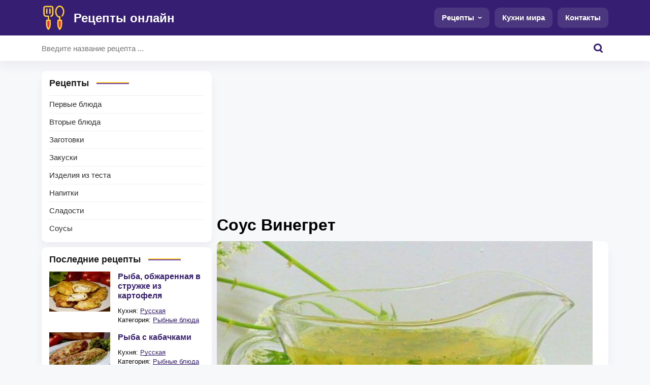

--- FILE ---
content_type: text/html; charset=UTF-8
request_url: https://worldrecipes.org/recipe/sous-vinegret.html
body_size: 8749
content:
<!DOCTYPE html>
<html lang="ru">
<head>
    <meta charset="utf-8">
    <meta http-equiv="X-UA-Compatible" content="IE=edge">
    <meta name="viewport" content="width=device-width, initial-scale=1">
    <title>Соус Винегрет - WorldRecipes.org</title>
    <meta name="description" content="Салатные заправки: Французский соус &amp;ndash; идеальная салатная заправка. Также его можно подавать с овощами и мясом. Универсальный рецепт &amp;ndash; не сложный, достаточно соблюдать все этапы приготовления. Продукты для соуса Винегрет Ингредиентов потребуется немного, ...">
            <link rel="canonical" href="https://worldrecipes.org/recipe/sous-vinegret.html">
        <meta name="csrf-token" content="Dsb8W3I8RynULOBiZrBikns8NQ76xOYkUXEQcPL0">
    <link href="/css/style.css?id=7c0380a3eda2ebc4285b43e8f112c883" rel="stylesheet">
    <link rel="apple-touch-icon" sizes="57x57" href="/apple-icon-57x57.png">
    <link rel="apple-touch-icon" sizes="60x60" href="/apple-icon-60x60.png">
    <link rel="apple-touch-icon" sizes="72x72" href="/apple-icon-72x72.png">
    <link rel="apple-touch-icon" sizes="76x76" href="/apple-icon-76x76.png">
    <link rel="apple-touch-icon" sizes="114x114" href="/apple-icon-114x114.png">
    <link rel="apple-touch-icon" sizes="120x120" href="/apple-icon-120x120.png">
    <link rel="apple-touch-icon" sizes="144x144" href="/apple-icon-144x144.png">
    <link rel="apple-touch-icon" sizes="152x152" href="/apple-icon-152x152.png">
    <link rel="apple-touch-icon" sizes="180x180" href="/apple-icon-180x180.png">
    <link rel="icon" type="image/png" sizes="192x192" href="/android-icon-192x192.png">
    <link rel="icon" type="image/png" sizes="32x32" href="/favicon-32x32.png">
    <link rel="icon" type="image/png" sizes="96x96" href="/favicon-96x96.png">
    <link rel="icon" type="image/png" sizes="16x16" href="/favicon-16x16.png">
    <link rel="manifest" href="/manifest.json">
    <meta name="msapplication-TileColor" content="#ffffff">
    <meta name="msapplication-TileImage" content="/ms-icon-144x144.png">
    <meta name="theme-color" content="#ffffff">
    <script async src="https://pagead2.googlesyndication.com/pagead/js/adsbygoogle.js?client=ca-pub-7560686568287778"
            crossorigin="anonymous"></script>
</head>

<body>
<header class="main-header">
    <div class="container">
        <div class="main-header__inner">
            <div class="main-header__logo">
                <div class="logo">
                    <a href="https://worldrecipes.org" class="logo__main">
                        <span class="logo__ico">
                            <img src="/img/logo2.svg" width="48" height="48" alt="WorldRecipes.org">
                        </span>
                        <span class="logo__tagline">Рецепты онлайн</span>
                    </a>
                </div>
            </div>
            <nav class="main-header__nav">
                <ul class="nav">
                    <li class="nav__item nav__item_dropdown nav__item_sub">
                        <a href="#" class="nav__link">Рецепты</a>
                        <span class="nav__toggle"></span>
                        <span class="nav__back">Рецепты</span>
                        <ul class="nav__sub">
                            <li class="nav__sub-item nav__sub-item_sub"><a href="/category/vtorye-bluda.html" class="nav__sub-link">Вторые блюда</a><span class="nav__toggle"></span><span class="nav__back">Вторые блюда</span><ul class="nav__sub"><li class="nav__sub-item"><a href="/category/azu.html" class="nav__sub-link">Азу</a></li><li class="nav__sub-item"><a href="/category/befstroganov.html" class="nav__sub-link">Бефстроганов</a></li><li class="nav__sub-item"><a href="/category/bitochki.html" class="nav__sub-link">Биточки</a></li><li class="nav__sub-item"><a href="/category/bifshteks.html" class="nav__sub-link">Бифштекс</a></li><li class="nav__sub-item"><a href="/category/blyuda-iz-yaic.html" class="nav__sub-link">Блюда из яиц</a></li><li class="nav__sub-item"><a href="/category/buzhenina.html" class="nav__sub-link">Буженина</a></li><li class="nav__sub-item"><a href="/category/garniry.html" class="nav__sub-link">Гарниры</a></li><li class="nav__sub-item"><a href="/category/golubcy.html" class="nav__sub-link">Голубцы</a></li><li class="nav__sub-item"><a href="/category/gribnye.html" class="nav__sub-link">Грибные</a></li><li class="nav__sub-item"><a href="/category/gulyash.html" class="nav__sub-link">Гуляш</a></li><li class="nav__sub-item"><a href="/category/dolma.html" class="nav__sub-link">Долма</a></li><li class="nav__sub-item"><a href="/category/zharkoe.html" class="nav__sub-link">Жаркое</a></li><li class="nav__sub-item"><a href="/category/zapekanki.html" class="nav__sub-link">Запеканки</a></li><li class="nav__sub-item"><a href="/category/zrazy.html" class="nav__sub-link">Зразы</a></li><li class="nav__sub-item"><a href="/category/iz-moreproduktov.html" class="nav__sub-link">Из морепродуктов</a></li><li class="nav__sub-item"><a href="/category/kashi.html" class="nav__sub-link">Каши</a></li><li class="nav__sub-item"><a href="/category/kotlety.html" class="nav__sub-link">Котлеты</a></li><li class="nav__sub-item"><a href="/category/krokety.html" class="nav__sub-link">Крокеты</a></li><li class="nav__sub-item"><a href="/category/lazanya.html" class="nav__sub-link">Лазанья</a></li><li class="nav__sub-item"><a href="/category/lecho.html" class="nav__sub-link">Лечо</a></li><li class="nav__sub-item"><a href="/category/lyulya-kebab.html" class="nav__sub-link">Люля-кебаб</a></li><li class="nav__sub-item"><a href="/category/myasnye-blyuda.html" class="nav__sub-link">Мясные блюда</a></li><li class="nav__sub-item"><a href="/category/myaso-po-francuzski.html" class="nav__sub-link">Мясо по-французски</a></li><li class="nav__sub-item"><a href="/category/nachinka.html" class="nav__sub-link">Начинка</a></li><li class="nav__sub-item"><a href="/category/ovoschnye.html" class="nav__sub-link">Овощные</a></li><li class="nav__sub-item"><a href="/category/omlet.html" class="nav__sub-link">Омлет</a></li><li class="nav__sub-item"><a href="/category/paelya.html" class="nav__sub-link">Паэлья</a></li><li class="nav__sub-item"><a href="/category/plov.html" class="nav__sub-link">Плов</a></li><li class="nav__sub-item"><a href="/category/puding.html" class="nav__sub-link">Пудинг</a></li><li class="nav__sub-item"><a href="/category/ragu.html" class="nav__sub-link">Рагу</a></li><li class="nav__sub-item"><a href="/category/ratatuy.html" class="nav__sub-link">Рататуй</a></li><li class="nav__sub-item"><a href="/category/rizotto.html" class="nav__sub-link">Ризотто</a></li><li class="nav__sub-item"><a href="/category/rolly.html" class="nav__sub-link">Роллы</a></li><li class="nav__sub-item"><a href="/category/romshteks.html" class="nav__sub-link">Ромштекс</a></li><li class="nav__sub-item"><a href="/category/rostbif.html" class="nav__sub-link">Ростбиф</a></li><li class="nav__sub-item"><a href="/category/rybnye-blyuda.html" class="nav__sub-link">Рыбные блюда</a></li><li class="nav__sub-item"><a href="/category/sote.html" class="nav__sub-link">Соте</a></li><li class="nav__sub-item"><a href="/category/steyk.html" class="nav__sub-link">Стейк</a></li><li class="nav__sub-item"><a href="/category/tefteli.html" class="nav__sub-link">Тефтели</a></li><li class="nav__sub-item"><a href="/category/tortilya.html" class="nav__sub-link">Тортилья</a></li><li class="nav__sub-item"><a href="/category/frikadelki.html" class="nav__sub-link">Фрикадельки</a></li><li class="nav__sub-item"><a href="/category/frikase.html" class="nav__sub-link">Фрикасе</a></li><li class="nav__sub-item"><a href="/category/holodets.html" class="nav__sub-link">Холодец</a></li><li class="nav__sub-item"><a href="/category/chahohbili.html" class="nav__sub-link">Чахохбили</a></li><li class="nav__sub-item"><a href="/category/shashlyk.html" class="nav__sub-link">Шашлык</a></li><li class="nav__sub-item"><a href="/category/shnicel.html" class="nav__sub-link">Шницель</a></li></ul></li><li class="nav__sub-item nav__sub-item_sub"><a href="/category/zagotovki.html" class="nav__sub-link">Заготовки</a><span class="nav__toggle"></span><span class="nav__back">Заготовки</span><ul class="nav__sub"><li class="nav__sub-item"><a href="/category/baklazhany-na-zimu.html" class="nav__sub-link">Баклажаны на зиму</a></li><li class="nav__sub-item"><a href="/category/kabachki-na-zimu.html" class="nav__sub-link">Кабачки на зиму</a></li><li class="nav__sub-item"><a href="/category/kvashenie.html" class="nav__sub-link">Квашение</a></li><li class="nav__sub-item"><a href="/category/konservaciya.html" class="nav__sub-link">Консервация</a></li><li class="nav__sub-item"><a href="/category/mochenie.html" class="nav__sub-link">Мочение</a></li><li class="nav__sub-item"><a href="/category/ogurcy-na-zimu.html" class="nav__sub-link">Огурцы на зиму</a></li><li class="nav__sub-item"><a href="/category/perec-na-zimu.html" class="nav__sub-link">Перец на зиму</a></li><li class="nav__sub-item"><a href="/category/pomidory-na-zimu.html" class="nav__sub-link">Помидоры на зиму</a></li><li class="nav__sub-item"><a href="/category/salaty-na-zimu.html" class="nav__sub-link">Салаты на зиму</a></li><li class="nav__sub-item"><a href="/category/sushka.html" class="nav__sub-link">Сушка</a></li></ul></li><li class="nav__sub-item nav__sub-item_sub"><a href="/category/zakuski.html" class="nav__sub-link">Закуски</a><span class="nav__toggle"></span><span class="nav__back">Закуски</span><ul class="nav__sub"><li class="nav__sub-item"><a href="/category/basturma.html" class="nav__sub-link">Бастурма</a></li><li class="nav__sub-item"><a href="/category/burgery.html" class="nav__sub-link">Бургеры</a></li><li class="nav__sub-item"><a href="/category/buterbrody-tosty.html" class="nav__sub-link">Бутерброды, тосты</a></li><li class="nav__sub-item"><a href="/category/vinegret.html" class="nav__sub-link">Винегрет</a></li><li class="nav__sub-item"><a href="/category/goryachie-zakuski.html" class="nav__sub-link">Горячие закуски</a></li><li class="nav__sub-item"><a href="/category/zhulen.html" class="nav__sub-link">Жульен</a></li><li class="nav__sub-item"><a href="/category/zakuski-iz-gribov-i-ovoschey.html" class="nav__sub-link">Закуски из грибов и овощей</a></li><li class="nav__sub-item"><a href="/category/zakuski-iz-myasa-i-pticy.html" class="nav__sub-link">Закуски из мяса и птицы</a></li><li class="nav__sub-item"><a href="/category/zakuski-iz-ryby-i-krevetok.html" class="nav__sub-link">Закуски из рыбы и креветок</a></li><li class="nav__sub-item"><a href="/category/ikra-ovoschnaya.html" class="nav__sub-link">Икра овощная</a></li><li class="nav__sub-item"><a href="/category/lobio.html" class="nav__sub-link">Лобио</a></li><li class="nav__sub-item"><a href="/category/masnoj-rulet.html" class="nav__sub-link">Мясной рулет</a></li><li class="nav__sub-item"><a href="/category/pashtety.html" class="nav__sub-link">Паштеты</a></li><li class="nav__sub-item"><a href="/category/salatnye-zapravki.html" class="nav__sub-link">Салатные заправки</a></li><li class="nav__sub-item"><a href="/category/salaty.html" class="nav__sub-link">Салаты</a></li><li class="nav__sub-item"><a href="/category/forshmak.html" class="nav__sub-link">Форшмак</a></li><li class="nav__sub-item"><a href="/category/holodnye-zakuski.html" class="nav__sub-link">Холодные закуски</a></li></ul></li><li class="nav__sub-item nav__sub-item_sub"><a href="/category/izdelia-iz-testa.html" class="nav__sub-link">Изделия из теста</a><span class="nav__toggle"></span><span class="nav__back">Изделия из теста</span><ul class="nav__sub"><li class="nav__sub-item"><a href="/category/achma.html" class="nav__sub-link">Ачма</a></li><li class="nav__sub-item"><a href="/category/baursaki.html" class="nav__sub-link">Баурсаки</a></li><li class="nav__sub-item"><a href="/category/belyashi.html" class="nav__sub-link">Беляши</a></li><li class="nav__sub-item"><a href="/category/bliny-oladi.html" class="nav__sub-link">Блины, оладьи</a></li><li class="nav__sub-item"><a href="/category/bulochki.html" class="nav__sub-link">Булочки</a></li><li class="nav__sub-item"><a href="/category/vareniki.html" class="nav__sub-link">Вареники</a></li><li class="nav__sub-item"><a href="/category/vatrushki.html" class="nav__sub-link">Ватрушки</a></li><li class="nav__sub-item"><a href="/category/vertuta.html" class="nav__sub-link">Вертута</a></li><li class="nav__sub-item"><a href="/category/volovany.html" class="nav__sub-link">Волованы</a></li><li class="nav__sub-item"><a href="/category/galushki.html" class="nav__sub-link">Галушки</a></li><li class="nav__sub-item"><a href="/category/grenki.html" class="nav__sub-link">Гренки</a></li><li class="nav__sub-item"><a href="/category/draniki.html" class="nav__sub-link">Драники</a></li><li class="nav__sub-item"><a href="/category/klecki-knedliki.html" class="nav__sub-link">Клецки, кнедлики</a></li><li class="nav__sub-item"><a href="/category/korzhiki.html" class="nav__sub-link">Коржики</a></li><li class="nav__sub-item"><a href="/category/kulichi.html" class="nav__sub-link">Куличи</a></li><li class="nav__sub-item"><a href="/category/lapsha.html" class="nav__sub-link">Лапша</a></li><li class="nav__sub-item"><a href="/category/lepeshki.html" class="nav__sub-link">Лепешки</a></li><li class="nav__sub-item"><a href="/category/pasta.html" class="nav__sub-link">Паста</a></li><li class="nav__sub-item"><a href="/category/pelmeni.html" class="nav__sub-link">Пельмени</a></li><li class="nav__sub-item"><a href="/category/pirogi.html" class="nav__sub-link">Пироги</a></li><li class="nav__sub-item"><a href="/category/pirozhki.html" class="nav__sub-link">Пирожки</a></li><li class="nav__sub-item"><a href="/category/picca.html" class="nav__sub-link">Пицца</a></li><li class="nav__sub-item"><a href="/category/ponchiki.html" class="nav__sub-link">Пончики</a></li><li class="nav__sub-item"><a href="/category/pryaniki.html" class="nav__sub-link">Пряники</a></li><li class="nav__sub-item"><a href="/category/rasstegai.html" class="nav__sub-link">Расстегаи</a></li><li class="nav__sub-item"><a href="/category/rogaliki.html" class="nav__sub-link">Рогалики</a></li><li class="nav__sub-item"><a href="/category/rulet.html" class="nav__sub-link">Рулет</a></li><li class="nav__sub-item"><a href="/category/sloyki.html" class="nav__sub-link">Слойки</a></li><li class="nav__sub-item"><a href="/category/suhari.html" class="nav__sub-link">Сухари</a></li><li class="nav__sub-item"><a href="/category/syrniki.html" class="nav__sub-link">Сырники</a></li><li class="nav__sub-item"><a href="/category/tartaletki.html" class="nav__sub-link">Тарталетки</a></li><li class="nav__sub-item"><a href="/category/testo.html" class="nav__sub-link">Тесто</a></li><li class="nav__sub-item"><a href="/category/hachapuri.html" class="nav__sub-link">Хачапури</a></li><li class="nav__sub-item"><a href="/category/hleb.html" class="nav__sub-link">Хлеб</a></li><li class="nav__sub-item"><a href="/category/chebureki.html" class="nav__sub-link">Чебуреки</a></li><li class="nav__sub-item"><a href="/category/sharlotka.html" class="nav__sub-link">Шарлотка</a></li></ul></li><li class="nav__sub-item nav__sub-item_sub"><a href="/category/napitki.html" class="nav__sub-link">Напитки</a><span class="nav__toggle"></span><span class="nav__back">Напитки</span><ul class="nav__sub"><li class="nav__sub-item"><a href="/category/ayran.html" class="nav__sub-link">Айран</a></li><li class="nav__sub-item"><a href="/category/vina.html" class="nav__sub-link">Вина</a></li><li class="nav__sub-item"><a href="/category/glintveyn.html" class="nav__sub-link">Глинтвейн</a></li><li class="nav__sub-item"><a href="/category/kakao.html" class="nav__sub-link">Какао</a></li><li class="nav__sub-item"><a href="/category/kvas.html" class="nav__sub-link">Квас</a></li><li class="nav__sub-item"><a href="/category/kisel.html" class="nav__sub-link">Кисель</a></li><li class="nav__sub-item"><a href="/category/kokteyli-alkogolnye.html" class="nav__sub-link">Коктейли алкогольные</a></li><li class="nav__sub-item"><a href="/category/kokteyli-bezalkogolnye.html" class="nav__sub-link">Коктейли безалкогольные</a></li><li class="nav__sub-item"><a href="/category/kompoty.html" class="nav__sub-link">Компоты</a></li><li class="nav__sub-item"><a href="/category/kofe.html" class="nav__sub-link">Кофе</a></li><li class="nav__sub-item"><a href="/category/likery.html" class="nav__sub-link">Ликеры</a></li><li class="nav__sub-item"><a href="/category/limonad.html" class="nav__sub-link">Лимонад</a></li><li class="nav__sub-item"><a href="/category/nalivka.html" class="nav__sub-link">Наливка</a></li><li class="nav__sub-item"><a href="/category/napitki-bezalkogolnye.html" class="nav__sub-link">Напитки безалкогольные</a></li><li class="nav__sub-item"><a href="/category/napitok.html" class="nav__sub-link">Напиток</a></li><li class="nav__sub-item"><a href="/category/nastoyki.html" class="nav__sub-link">Настойки</a></li><li class="nav__sub-item"><a href="/category/prostokvasha.html" class="nav__sub-link">Простокваша</a></li><li class="nav__sub-item"><a href="/category/punsh.html" class="nav__sub-link">Пунш</a></li><li class="nav__sub-item"><a href="/category/rom.html" class="nav__sub-link">Ром</a></li><li class="nav__sub-item"><a href="/category/samogon.html" class="nav__sub-link">Самогон</a></li><li class="nav__sub-item"><a href="/category/smuzi.html" class="nav__sub-link">Смузи</a></li><li class="nav__sub-item"><a href="/category/soki.html" class="nav__sub-link">Соки</a></li><li class="nav__sub-item"><a href="/category/chay.html" class="nav__sub-link">Чай</a></li><li class="nav__sub-item"><a href="/category/shipuchka.html" class="nav__sub-link">Шипучка</a></li><li class="nav__sub-item"><a href="/category/shokolad.html" class="nav__sub-link">Шоколад</a></li></ul></li><li class="nav__sub-item nav__sub-item_sub"><a href="/category/pervye-bluda.html" class="nav__sub-link">Первые блюда</a><span class="nav__toggle"></span><span class="nav__back">Первые блюда</span><ul class="nav__sub"><li class="nav__sub-item"><a href="/category/borschi.html" class="nav__sub-link">Борщи</a></li><li class="nav__sub-item"><a href="/category/botvinya.html" class="nav__sub-link">Ботвинья</a></li><li class="nav__sub-item"><a href="/category/bulony.html" class="nav__sub-link">Бульоны</a></li><li class="nav__sub-item"><a href="/category/kapustnyak.html" class="nav__sub-link">Капустняк</a></li><li class="nav__sub-item"><a href="/category/okroshka.html" class="nav__sub-link">Окрошка</a></li><li class="nav__sub-item"><a href="/category/rassolnik.html" class="nav__sub-link">Рассольник</a></li><li class="nav__sub-item"><a href="/category/svekolnik.html" class="nav__sub-link">Свекольник</a></li><li class="nav__sub-item"><a href="/category/sladkie-supy.html" class="nav__sub-link">Сладкие супы</a></li><li class="nav__sub-item"><a href="/category/solyanka.html" class="nav__sub-link">Солянка</a></li><li class="nav__sub-item"><a href="/category/supy.html" class="nav__sub-link">Супы</a></li><li class="nav__sub-item"><a href="/category/uha.html" class="nav__sub-link">Уха</a></li><li class="nav__sub-item"><a href="/category/harcho.html" class="nav__sub-link">Харчо</a></li><li class="nav__sub-item"><a href="/category/shurpa.html" class="nav__sub-link">Шурпа</a></li><li class="nav__sub-item"><a href="/category/schi.html" class="nav__sub-link">Щи</a></li></ul></li><li class="nav__sub-item nav__sub-item_sub"><a href="/category/sladosti.html" class="nav__sub-link">Сладости</a><span class="nav__toggle"></span><span class="nav__back">Сладости</span><ul class="nav__sub"><li class="nav__sub-item"><a href="/category/beze.html" class="nav__sub-link">Безе</a></li><li class="nav__sub-item"><a href="/category/biskvit.html" class="nav__sub-link">Бисквит</a></li><li class="nav__sub-item"><a href="/category/bushe.html" class="nav__sub-link">Буше</a></li><li class="nav__sub-item"><a href="/category/varene.html" class="nav__sub-link">Варенье</a></li><li class="nav__sub-item"><a href="/category/vafli.html" class="nav__sub-link">Вафли</a></li><li class="nav__sub-item"><a href="/category/glazur.html" class="nav__sub-link">Глазурь</a></li><li class="nav__sub-item"><a href="/category/deserty.html" class="nav__sub-link">Десерты</a></li><li class="nav__sub-item"><a href="/category/zhele-mussy.html" class="nav__sub-link">Желе, муссы</a></li><li class="nav__sub-item"><a href="/category/keksy.html" class="nav__sub-link">Кексы</a></li><li class="nav__sub-item"><a href="/category/konfety.html" class="nav__sub-link">Конфеты</a></li><li class="nav__sub-item"><a href="/category/konfityur.html" class="nav__sub-link">Конфитюр</a></li><li class="nav__sub-item"><a href="/category/kremy-sufle.html" class="nav__sub-link">Кремы, суфле</a></li><li class="nav__sub-item"><a href="/category/morozhenoe.html" class="nav__sub-link">Мороженое</a></li><li class="nav__sub-item"><a href="/category/nuga.html" class="nav__sub-link">Нуга</a></li><li class="nav__sub-item"><a href="/category/pahlava.html" class="nav__sub-link">Пахлава</a></li><li class="nav__sub-item"><a href="/category/pechene.html" class="nav__sub-link">Печенье</a></li><li class="nav__sub-item"><a href="/category/pirozhnye.html" class="nav__sub-link">Пирожные</a></li><li class="nav__sub-item"><a href="/category/povidlo.html" class="nav__sub-link">Повидло</a></li><li class="nav__sub-item"><a href="/category/sirop.html" class="nav__sub-link">Сироп</a></li><li class="nav__sub-item"><a href="/category/sladkie-salaty.html" class="nav__sub-link">Сладкие салаты</a></li><li class="nav__sub-item"><a href="/category/tiramisu.html" class="nav__sub-link">Тирамису</a></li><li class="nav__sub-item"><a href="/category/torty.html" class="nav__sub-link">Торты</a></li><li class="nav__sub-item"><a href="/category/fruktovye-salaty.html" class="nav__sub-link">Фруктовые салаты</a></li><li class="nav__sub-item"><a href="/category/chizkeyk.html" class="nav__sub-link">Чизкейк</a></li></ul></li><li class="nav__sub-item nav__sub-item_sub"><a href="/category/sousy.html" class="nav__sub-link">Соусы</a><span class="nav__toggle"></span><span class="nav__back">Соусы</span><ul class="nav__sub"><li class="nav__sub-item"><a href="/category/adzhika.html" class="nav__sub-link">Аджика</a></li><li class="nav__sub-item"><a href="/category/beshamel.html" class="nav__sub-link">Бешамель</a></li><li class="nav__sub-item"><a href="/category/mayonez.html" class="nav__sub-link">Майонез</a></li></ul></li>
                        </ul>
                    </li>
                    <li class="nav__item">
                        <a href="https://worldrecipes.org/cuisines" class="nav__link">Кухни мира</a>
                    </li>
                    <li class="nav__item">
                        <a href="https://worldrecipes.org/contact" class="nav__link">Контакты</a>
                    </li>
                </ul>
            </nav>
            <div class="main-header__nav-close" id="close-menu"></div>
            <div class="main-header__toggle">
                <button class="nav-toggle" id="open-nav">
                    <span class="nav-toggle__bar"></span>
                    <span class="nav-toggle__bar"></span>
                    <span class="nav-toggle__bar"></span>
                </button>
            </div>
        </div>
    </div>
</header>

<div class="search-bar">
    <div class="container">
        <form action="https://worldrecipes.org/search" method="POST" id="search-form" class="s-form">
            <input type="hidden" name="_token" value="Dsb8W3I8RynULOBiZrBikns8NQ76xOYkUXEQcPL0" autocomplete="off">            <input name="query" type="text" class="s-form__control" placeholder="Введите название рецепта ..." value="">
            <input type="submit" value="" class="s-form__btn">
        </form>
    </div>
</div>
<div class="wrapper">
    <div class="container">
        <div class="site">
            <main class="site__content">
                <!-- worldrecipes-adaptive -->
    <ins class="adsbygoogle"
         style="display:block"
         data-ad-client="ca-pub-7560686568287778"
         data-ad-slot="2787709932"
         data-ad-format="auto"
         data-full-width-responsive="true"></ins>
    <script>
        (adsbygoogle = window.adsbygoogle || []).push({});
    </script>
                    <h1 class="title">Соус Винегрет</h1>

    <div class="picture">
        <img src="/images/big/BSurvoI2lwee7SD8eb6lJYODMIUklf-metaYmlnX2dXNmpjNGNoeTJrTE5DTmRZOTE5cmF5YnRxQlI5NV96LmpwZy0=.webp" width="740" height="480" alt="Соус Винегрет">
        <div class="cat">
            <span class="cat__group">
                Кухня:
                <a href="https://worldrecipes.org/cuisine/russkaya.html"
                   class="cat__link">Русская</a>,
            </span>
            <span class="cat__group">
                Категория:
                <a href="https://worldrecipes.org/category/salatnye-zapravki.html"
                   class="cat__link">Салатные заправки</a>
            </span>
        </div>
    </div>

            <div class="article">
            <!-- worldrecipes-adaptive -->
    <ins class="adsbygoogle"
         style="display:block"
         data-ad-client="ca-pub-7560686568287778"
         data-ad-slot="2787709932"
         data-ad-format="auto"
         data-full-width-responsive="true"></ins>
    <script>
        (adsbygoogle = window.adsbygoogle || []).push({});
    </script>
        </div>
    
    <article class="article">
        
        <h2>Рецепт приготовления: Соус Винегрет</h2>

        <p>Французский соус &ndash; идеальная салатная заправка. Также его можно подавать с овощами и мясом. Универсальный рецепт &ndash; не сложный, достаточно соблюдать все этапы приготовления.</p>
<h2>Продукты для соуса Винегрет</h2>
<p>Ингредиентов потребуется немного, раскладываем их на рабочей поверхности. Чтобы приготовить основной соус, нам потребуется:</p>
<ul>
<li>&frac14; стакана винного уксуса;</li>
<li>&frac34; стакана оливкового масла;</li>
<li>1 ст. ложка дижонской горчицы;</li>
</ul>
<p>Сахар, крупная соль, черный молотый перец.</p>
<p>Вместо винного уксуса можно воспользоваться бальзамическим или соком лимона. В рецепте нужно использовать масло первого холодного отжима.</p>
<p>Также допускается добавление таких ингредиентов:</p>
<ul>
<li>&frac14; стакана измельченного зеленого лука;</li>
<li>2 ст. ложки измельченной зелени;</li>
<li>&frac12; зубчика чеснока;</li>
<li>&frac14; стакана натертого пармезана.</li>
</ul>
<p>В качестве зеленив заправку можно добавить петрушку, тимьян или эстрагон. Пармезан используем в сочетании с соком лимона, также возможно использование половины стакана голубого сыра.&nbsp;</p>
<h2>Пошаговое приготовление соуса Винегрет&nbsp;</h2>
<p>Приготовление заправки займет считанные минуты. Берем удобную емкость, в ней готовим смесь из горчицы, уксуса, соли, сахара и перца. Включаем блендер и начинаем по чуть-чуть вливать оливковое масло. Достаточно нескольких минут, чтобы консистенция достигла эмульсия. Если блендера нет, достаточно сложить ингредиенты в банку, закрыть ее и энергично встряхивать.</p>
<p>Заправку можно хранить до двух недель. Ее переливаем в герметичную тару и ставим в холодильник. Перед употреблением обязательно встряхиваем.</p>
    </article>

            <div class="h2">Смотрите также:</div>
        <div class="cat-nav">
                            <div class="cat-nav__item">
                    <a href="https://worldrecipes.org/category/basturma.html"
                       class="cat-nav__btn">Бастурма</a>
                </div>
                            <div class="cat-nav__item">
                    <a href="https://worldrecipes.org/category/burgery.html"
                       class="cat-nav__btn">Бургеры</a>
                </div>
                            <div class="cat-nav__item">
                    <a href="https://worldrecipes.org/category/buterbrody-tosty.html"
                       class="cat-nav__btn">Бутерброды, тосты</a>
                </div>
                            <div class="cat-nav__item">
                    <a href="https://worldrecipes.org/category/vinegret.html"
                       class="cat-nav__btn">Винегрет</a>
                </div>
                            <div class="cat-nav__item">
                    <a href="https://worldrecipes.org/category/goryachie-zakuski.html"
                       class="cat-nav__btn">Горячие закуски</a>
                </div>
                            <div class="cat-nav__item">
                    <a href="https://worldrecipes.org/category/zhulen.html"
                       class="cat-nav__btn">Жульен</a>
                </div>
                            <div class="cat-nav__item">
                    <a href="https://worldrecipes.org/category/zakuski-iz-gribov-i-ovoschey.html"
                       class="cat-nav__btn">Закуски из грибов и овощей</a>
                </div>
                            <div class="cat-nav__item">
                    <a href="https://worldrecipes.org/category/zakuski-iz-myasa-i-pticy.html"
                       class="cat-nav__btn">Закуски из мяса и птицы</a>
                </div>
                            <div class="cat-nav__item">
                    <a href="https://worldrecipes.org/category/zakuski-iz-ryby-i-krevetok.html"
                       class="cat-nav__btn">Закуски из рыбы и креветок</a>
                </div>
                            <div class="cat-nav__item">
                    <a href="https://worldrecipes.org/category/ikra-ovoschnaya.html"
                       class="cat-nav__btn">Икра овощная</a>
                </div>
                            <div class="cat-nav__item">
                    <a href="https://worldrecipes.org/category/lobio.html"
                       class="cat-nav__btn">Лобио</a>
                </div>
                            <div class="cat-nav__item">
                    <a href="https://worldrecipes.org/category/pashtety.html"
                       class="cat-nav__btn">Паштеты</a>
                </div>
                            <div class="cat-nav__item">
                    <a href="https://worldrecipes.org/category/salatnye-zapravki.html"
                       class="cat-nav__btn">Салатные заправки</a>
                </div>
                            <div class="cat-nav__item">
                    <a href="https://worldrecipes.org/category/salaty.html"
                       class="cat-nav__btn">Салаты</a>
                </div>
                            <div class="cat-nav__item">
                    <a href="https://worldrecipes.org/category/forshmak.html"
                       class="cat-nav__btn">Форшмак</a>
                </div>
                            <div class="cat-nav__item">
                    <a href="https://worldrecipes.org/category/holodnye-zakuski.html"
                       class="cat-nav__btn">Холодные закуски</a>
                </div>
                            <div class="cat-nav__item">
                    <a href="https://worldrecipes.org/category/masnoj-rulet.html"
                       class="cat-nav__btn">Мясной рулет</a>
                </div>
                    </div>
    
            <div class="article">
            <!-- worldrecipes-adaptive -->
    <ins class="adsbygoogle"
         style="display:block"
         data-ad-client="ca-pub-7560686568287778"
         data-ad-slot="2787709932"
         data-ad-format="auto"
         data-full-width-responsive="true"></ins>
    <script>
        (adsbygoogle = window.adsbygoogle || []).push({});
    </script>
        </div>
    
    <div class="h2">Оставить комментарий</div>
    <div class="form">
        
        <form action="https://worldrecipes.org/recipe/395/comment" method="POST">
            <input type="hidden" name="_token" value="Dsb8W3I8RynULOBiZrBikns8NQ76xOYkUXEQcPL0" autocomplete="off">            <div class="form__row">
                <div class="form__group">
                    <input type="text" name="name" class="form-control" placeholder="Ваше имя"
                           value="">
                                    </div>
                <div class="form__group">
                    <input type="email" name="email" class="form-control" placeholder="Ваш email"
                           value="">
                                    </div>
            </div>
            <div class="form__group">
                <textarea name="comment" class="form-control form-control_textarea"
                          placeholder="Ваш комментарий"></textarea>
                            </div>
            <div class="form__group">
                <div class="captcha-container">
                    <div class="captcha-image">
                        <img src="https://worldrecipes.org/captcha/default?wM8xFVMS" >
                    </div>
                    <div class="captcha-input">
                        <input type="text" name="captcha" class="form-control" placeholder="Введите код с картинки">
                    </div>
                </div>
                            </div>
            <div class="form__submit">
                <button type="submit" class="btn btn_primary form__btn">Комментировать</button>
            </div>
        </form>
    </div>

    <div class="panel">
        <div class="panel__head">Вкусные рецепты:</div>
        <nav class="panel__nav">
            <ul class="panel-nav">
                                    <li class="panel-nav__item">
                        <a href="https://worldrecipes.org/recipe/preview/ryba-obzarennaa-v-struzke-iz-kartofela.html"
                           class="panel-nav__link">Рыба, обжаренная в стружке из картофеля</a>
                    </li>
                                    <li class="panel-nav__item">
                        <a href="https://worldrecipes.org/recipe/preview/ryba-s-kabackami.html"
                           class="panel-nav__link">Рыба с кабачками</a>
                    </li>
                                    <li class="panel-nav__item">
                        <a href="https://worldrecipes.org/recipe/preview/zapecennaa-ryba-po-greceski.html"
                           class="panel-nav__link">Запеченная рыба по-гречески</a>
                    </li>
                                    <li class="panel-nav__item">
                        <a href="https://worldrecipes.org/recipe/preview/saharnyj-pirog.html"
                           class="panel-nav__link">Сахарный пирог</a>
                    </li>
                                    <li class="panel-nav__item">
                        <a href="https://worldrecipes.org/recipe/preview/pirog-iz-drozzevogo-testa-s-nacinkoj-iz-masa-i-kartoski.html"
                           class="panel-nav__link">Пирог из дрожжевого теста с начинкой из мяса и картошки</a>
                    </li>
                            </ul>
        </nav>
    </div>
            </main>
            <aside class="site__aside">

    <div class="panel">
    <div class="panel__head">Рецепты</div>
    <div class="panel__nav">
        <ul class="panel-nav">
                            <li class="panel-nav__item">
                    <a href="https://worldrecipes.org/category/pervye-bluda.html" class="panel-nav__link">Первые блюда</a>
                </li>
                            <li class="panel-nav__item">
                    <a href="https://worldrecipes.org/category/vtorye-bluda.html" class="panel-nav__link">Вторые блюда</a>
                </li>
                            <li class="panel-nav__item">
                    <a href="https://worldrecipes.org/category/zagotovki.html" class="panel-nav__link">Заготовки</a>
                </li>
                            <li class="panel-nav__item">
                    <a href="https://worldrecipes.org/category/zakuski.html" class="panel-nav__link">Закуски</a>
                </li>
                            <li class="panel-nav__item">
                    <a href="https://worldrecipes.org/category/izdelia-iz-testa.html" class="panel-nav__link">Изделия из теста</a>
                </li>
                            <li class="panel-nav__item">
                    <a href="https://worldrecipes.org/category/napitki.html" class="panel-nav__link">Напитки</a>
                </li>
                            <li class="panel-nav__item">
                    <a href="https://worldrecipes.org/category/sladosti.html" class="panel-nav__link">Сладости</a>
                </li>
                            <li class="panel-nav__item">
                    <a href="https://worldrecipes.org/category/sousy.html" class="panel-nav__link">Соусы</a>
                </li>
                    </ul>
    </div>
</div>

    <div class="panel">
    <div class="panel__head">Последние рецепты</div>
    <div class="panel__body">
        <div class="panel-post">
                            <div class="panel-post__item">
                    <div class="panel-post__img">
                        <a href="https://worldrecipes.org/recipe/preview/ryba-obzarennaa-v-struzke-iz-kartofela.html">
                            <img src="/images/small/6MvFcyeTQCeq93lct2va9ku2xsI0f0-metaYmlnX3F5ZUwzcGxpb05JTmNmRGlPY1V5bVZuMWdCZUpNZzFsLmpwZy0=.webp" width="120" height="100" alt="Рыба, обжаренная в стружке из картофеля">
                        </a>
                    </div>
                    <div class="panel-post__inner">
                        <div class="panel-post__title">
                            <a href="https://worldrecipes.org/recipe/preview/ryba-obzarennaa-v-struzke-iz-kartofela.html" class="panel-post__link">Рыба, обжаренная в стружке из картофеля</a>
                        </div>
                        <div class="panel-post__cat">
                            Кухня:
                            <a href="https://worldrecipes.org/cuisine/russkaya.html" class="panel-post__cat-link">
                                Русская
                            </a>
                        </div>
                        <div class="panel-post__cat">
                            Категория:
                            <a href="https://worldrecipes.org/category/rybnye-blyuda.html" class="panel-post__cat-link">
                                Рыбные блюда
                            </a>
                        </div>
                    </div>
                </div>
                            <div class="panel-post__item">
                    <div class="panel-post__img">
                        <a href="https://worldrecipes.org/recipe/preview/ryba-s-kabackami.html">
                            <img src="/images/small/4gTTnzwbwmpb79WYCI4AqQyZ3bQRe0-metaYmlnX3VIRHB0b0dUZm1Db0hULW1lbGZYMHBDNkI5c3RNRmhzLmpwZy0=.webp" width="120" height="100" alt="Рыба с кабачками">
                        </a>
                    </div>
                    <div class="panel-post__inner">
                        <div class="panel-post__title">
                            <a href="https://worldrecipes.org/recipe/preview/ryba-s-kabackami.html" class="panel-post__link">Рыба с кабачками</a>
                        </div>
                        <div class="panel-post__cat">
                            Кухня:
                            <a href="https://worldrecipes.org/cuisine/russkaya.html" class="panel-post__cat-link">
                                Русская
                            </a>
                        </div>
                        <div class="panel-post__cat">
                            Категория:
                            <a href="https://worldrecipes.org/category/rybnye-blyuda.html" class="panel-post__cat-link">
                                Рыбные блюда
                            </a>
                        </div>
                    </div>
                </div>
                            <div class="panel-post__item">
                    <div class="panel-post__img">
                        <a href="https://worldrecipes.org/recipe/preview/zapecennaa-ryba-po-greceski.html">
                            <img src="/images/small/htYzN2S9atuCzBUc52t76baiqMC6Nz-metaYmlnXzl3RFB5c2hNWGxmOERtdnRWRnFDcEJiVUZXXzFCR01HLmpwZy0=.webp" width="120" height="100" alt="Запеченная рыба по-гречески">
                        </a>
                    </div>
                    <div class="panel-post__inner">
                        <div class="panel-post__title">
                            <a href="https://worldrecipes.org/recipe/preview/zapecennaa-ryba-po-greceski.html" class="panel-post__link">Запеченная рыба по-гречески</a>
                        </div>
                        <div class="panel-post__cat">
                            Кухня:
                            <a href="https://worldrecipes.org/cuisine/grecheskaya.html" class="panel-post__cat-link">
                                Греческая
                            </a>
                        </div>
                        <div class="panel-post__cat">
                            Категория:
                            <a href="https://worldrecipes.org/category/rybnye-blyuda.html" class="panel-post__cat-link">
                                Рыбные блюда
                            </a>
                        </div>
                    </div>
                </div>
                    </div>
    </div>
</div>

            <div class="panel">
            <!-- worldrecipes-adaptive -->
    <ins class="adsbygoogle"
         style="display:block"
         data-ad-client="ca-pub-7560686568287778"
         data-ad-slot="2787709932"
         data-ad-format="auto"
         data-full-width-responsive="true"></ins>
    <script>
        (adsbygoogle = window.adsbygoogle || []).push({});
    </script>
        </div>
    
    <div class="panel">
    <div class="panel__head">Интересные статьи</div>
    <div class="panel__body">
        <div class="panel-post">
                            <div class="panel-post__item">
                    <div class="panel-post__img">
                        <a href="https://worldrecipes.org/article/konak-v-kulinarii-izyskannye-recepty-i-prakticeskie-sovety.html">
                            <img src="/images/small/AZxkAKwoOxYmL9T9Z1oWgqhha82H49-metadGFZVlozdnRqOXZOQnpTWUFnWkJRbTl3LWFPOXcyeG4uanBnLQ==.webp" width="120" height="100" alt="Коньяк в кулинарии: изысканные рецепты и практические советы">
                        </a>
                    </div>
                    <div class="panel-post__inner">
                        <div class="panel-post__title">
                            <a href="https://worldrecipes.org/article/konak-v-kulinarii-izyskannye-recepty-i-prakticeskie-sovety.html" class="panel-post__link">Коньяк в кулинарии: изысканные рецепты и практические советы</a>
                        </div>
                    </div>
                </div>
                            <div class="panel-post__item">
                    <div class="panel-post__img">
                        <a href="https://worldrecipes.org/article/tradicionnye-aponskie-sousy-i-pripravy-dla-susi.html">
                            <img src="/images/small/AttFbah28x7wJgXcFOrAORMH7avG26-metaWC01WGhqNFZsRXRJcFdlUENtUG93ZUdpUXpYcDBOdlcuanBnLQ==.webp" width="120" height="100" alt="Традиционные японские соусы и приправы для суши">
                        </a>
                    </div>
                    <div class="panel-post__inner">
                        <div class="panel-post__title">
                            <a href="https://worldrecipes.org/article/tradicionnye-aponskie-sousy-i-pripravy-dla-susi.html" class="panel-post__link">Традиционные японские соусы и приправы для суши</a>
                        </div>
                    </div>
                </div>
                    </div>
    </div>
</div>

    <div class="panel">
    <div class="panel__head">Популярные рецепты</div>
    <div class="panel__body">
        <div class="panel-post">
                            <div class="panel-post__item">
                    <div class="panel-post__img">
                        <a href="https://worldrecipes.org/recipe/preview/saharnyj-pirog.html">
                            <img src="/images/small/UBMfGmS17f2GsEjwYnEAWLgGZcOwLA-metaYmlnX2lNTDd0dmV5d0wyUFotTlFablVVU3NuNlRZbldMU2JpLmpwZy0=.webp" width="120" height="100" alt="Сахарный пирог">
                        </a>
                    </div>
                    <div class="panel-post__inner">
                        <div class="panel-post__title">
                            <a href="https://worldrecipes.org/recipe/preview/saharnyj-pirog.html" class="panel-post__link">Сахарный пирог</a>
                        </div>
                        <div class="panel-post__cat">
                            Кухня:
                            <a href="https://worldrecipes.org/cuisine/russkaya.html" class="panel-post__cat-link">
                                Русская
                            </a>
                        </div>
                        <div class="panel-post__cat">
                            Категория:
                            <a href="https://worldrecipes.org/category/pirogi.html" class="panel-post__cat-link">
                                Пироги
                            </a>
                        </div>
                    </div>
                </div>
                            <div class="panel-post__item">
                    <div class="panel-post__img">
                        <a href="https://worldrecipes.org/recipe/preview/ryba-obzarennaa-v-struzke-iz-kartofela.html">
                            <img src="/images/small/6MvFcyeTQCeq93lct2va9ku2xsI0f0-metaYmlnX3F5ZUwzcGxpb05JTmNmRGlPY1V5bVZuMWdCZUpNZzFsLmpwZy0=.webp" width="120" height="100" alt="Рыба, обжаренная в стружке из картофеля">
                        </a>
                    </div>
                    <div class="panel-post__inner">
                        <div class="panel-post__title">
                            <a href="https://worldrecipes.org/recipe/preview/ryba-obzarennaa-v-struzke-iz-kartofela.html" class="panel-post__link">Рыба, обжаренная в стружке из картофеля</a>
                        </div>
                        <div class="panel-post__cat">
                            Кухня:
                            <a href="https://worldrecipes.org/cuisine/russkaya.html" class="panel-post__cat-link">
                                Русская
                            </a>
                        </div>
                        <div class="panel-post__cat">
                            Категория:
                            <a href="https://worldrecipes.org/category/rybnye-blyuda.html" class="panel-post__cat-link">
                                Рыбные блюда
                            </a>
                        </div>
                    </div>
                </div>
                            <div class="panel-post__item">
                    <div class="panel-post__img">
                        <a href="https://worldrecipes.org/recipe/preview/pirog-iz-drozzevogo-testa-s-nacinkoj-iz-masa-i-kartoski.html">
                            <img src="/images/small/MWc1ALiReNIdC7rlotQVmUis2dF8qQ-metaYmlnX1p3c29UTW5sdkttQWVHUkNfYTEtWWlQRlNVSmMwQXF1LmpwZy0=.webp" width="120" height="100" alt="Пирог из дрожжевого теста с начинкой из мяса и картошки">
                        </a>
                    </div>
                    <div class="panel-post__inner">
                        <div class="panel-post__title">
                            <a href="https://worldrecipes.org/recipe/preview/pirog-iz-drozzevogo-testa-s-nacinkoj-iz-masa-i-kartoski.html" class="panel-post__link">Пирог из дрожжевого теста с начинкой из мяса и картошки</a>
                        </div>
                        <div class="panel-post__cat">
                            Кухня:
                            <a href="https://worldrecipes.org/cuisine/russkaya.html" class="panel-post__cat-link">
                                Русская
                            </a>
                        </div>
                        <div class="panel-post__cat">
                            Категория:
                            <a href="https://worldrecipes.org/category/pirogi.html" class="panel-post__cat-link">
                                Пироги
                            </a>
                        </div>
                    </div>
                </div>
                    </div>
    </div>
</div>

</aside>
        </div>
    </div>
    <footer class="main-footer">
    <div class="container">
        <div class="main-footer__inner">
            <div class="main-footer__main">
                <div class="main-footer__logo">
                    <div class="logo">
                        <div class="logo__main">
                            <span class="logo__ico">
                                <img src="/img/logo2.svg" width="48" height="48" alt="WorldRecipes.org">
                            </span>
                            <span class="logo__tagline">Рецепты онлайн</span>
                        </div>
                    </div>
                </div>
            </div>
        </div>
    </div>
</footer>
</div>

<script src="/js/common.js?id=3ce39f71f15fd6982bef1c8fd4aee38a"></script>
<!-- Yandex.Metrika counter -->
<script type="text/javascript" >
    (function(m,e,t,r,i,k,a){m[i]=m[i]||function(){(m[i].a=m[i].a||[]).push(arguments)};
        m[i].l=1*new Date();k=e.createElement(t),a=e.getElementsByTagName(t)[0],k.async=1,k.src=r,a.parentNode.insertBefore(k,a)})
    (window, document, "script", "https://cdn.jsdelivr.net/npm/yandex-metrica-watch/tag.js", "ym");

    ym(27180533, "init", {
        clickmap:true,
        trackLinks:true,
        accurateTrackBounce:true
    });
</script>
<noscript><div><img src="https://mc.yandex.ru/watch/27180533" style="position:absolute; left:-9999px;" alt="" /></div></noscript>
<!-- /Yandex.Metrika counter -->
<script defer src="https://static.cloudflareinsights.com/beacon.min.js/vcd15cbe7772f49c399c6a5babf22c1241717689176015" integrity="sha512-ZpsOmlRQV6y907TI0dKBHq9Md29nnaEIPlkf84rnaERnq6zvWvPUqr2ft8M1aS28oN72PdrCzSjY4U6VaAw1EQ==" data-cf-beacon='{"version":"2024.11.0","token":"436cd3f307ed4a41bdcc3a3e34167c1c","r":1,"server_timing":{"name":{"cfCacheStatus":true,"cfEdge":true,"cfExtPri":true,"cfL4":true,"cfOrigin":true,"cfSpeedBrain":true},"location_startswith":null}}' crossorigin="anonymous"></script>
</body>
</html>


--- FILE ---
content_type: text/html; charset=utf-8
request_url: https://www.google.com/recaptcha/api2/aframe
body_size: 267
content:
<!DOCTYPE HTML><html><head><meta http-equiv="content-type" content="text/html; charset=UTF-8"></head><body><script nonce="F6IEyGS841c6uKkDNj67Kg">/** Anti-fraud and anti-abuse applications only. See google.com/recaptcha */ try{var clients={'sodar':'https://pagead2.googlesyndication.com/pagead/sodar?'};window.addEventListener("message",function(a){try{if(a.source===window.parent){var b=JSON.parse(a.data);var c=clients[b['id']];if(c){var d=document.createElement('img');d.src=c+b['params']+'&rc='+(localStorage.getItem("rc::a")?sessionStorage.getItem("rc::b"):"");window.document.body.appendChild(d);sessionStorage.setItem("rc::e",parseInt(sessionStorage.getItem("rc::e")||0)+1);localStorage.setItem("rc::h",'1768777547006');}}}catch(b){}});window.parent.postMessage("_grecaptcha_ready", "*");}catch(b){}</script></body></html>